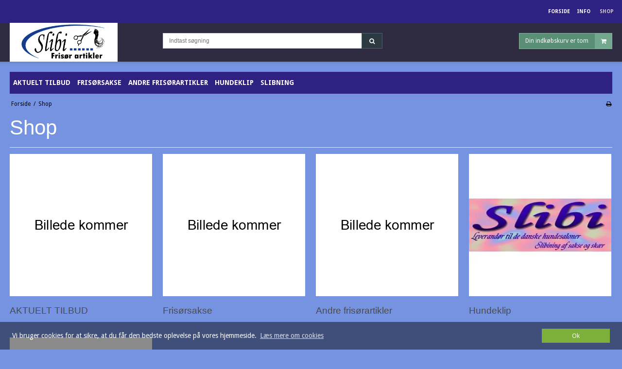

--- FILE ---
content_type: text/css
request_url: https://shop10848.sfstatic.io/upload_dir/templates/template003_1/assets/css/theme.css?v=20170825143857
body_size: 4690
content:
/*
* This file is generated dynamically by the system. Avoid editing this file manually
*/
@import url("https://fonts.googleapis.com/css?family=Droid+Sans:400,700");/* Add a border to the thumbnails. */html{color:#000;}h1,.h1,h2,.h2,h3,.h3,h4,.h4,h5,.h5,h6,.h6{color:#fff;}a:visited,a{color:#4a4a4a;}a:visited h1,a h1,a:visited .h1,a .h1,a:visited h2,a h2,a:visited .h2,a .h2,a:visited h3,a h3,a:visited .h3,a .h3,a:visited h4,a h4,a:visited .h4,a .h4,a:visited h5,a h5,a:visited .h5,a .h5,a:visited h6,a h6,a:visited .h6,a .h6,h1 a:visited,h1 a,.h1 a:visited,.h1 a,h2 a:visited,h2 a,.h2 a:visited,.h2 a,h3 a:visited,h3 a,.h3 a:visited,.h3 a,h4 a:visited,h4 a,.h4 a:visited,.h4 a,h5 a:visited,h5 a,.h5 a:visited,.h5 a,h6 a:visited,h6 a,.h6 a:visited,.h6 a,a:visited h1,a h1,.h1 a:visited,.h1 a,a:visited h2,a h2,a:visited .h2,a .h2,a:visited h3,a h3,a:visited .h3,a .h3,a:visited h4,a h4,a:visited .h4,a .h4,a:visited h5,a h5,a:visited .h5,a .h5,a:visited h6,a h6,a:visited .h6,a .h6{color:#4a4a4a;text-decoration:none;}a:hover{text-decoration:none;color:#646464;}a:focus{outline:thin dotted;}a a:hover,a a:active{outline:none;}s,del{color:#262626;}small{color:#262626;}mark,.mark{color:#fff;background-color:#4a4a4a;border-radius:0;}hr{border-color:#eee;}.form-input,.form-label.input-group-main{-webkit-border-radius:0;-moz-border-radius:0;-ms-border-radius:0;border-radius:0;border-color:#cfcfcf !important;background-color:#fff;color:#656764;-webkit-box-shadow:inset 0 1px 5px rgba(0, 0, 0, .1) 0px 5px #333 ;-moz-box-shadow:inset 0 1px 5px rgba(0, 0, 0, .1) 0px 5px #333 ;box-shadow:inset 0 1px 5px rgba(0, 0, 0, .1) 0px 5px #333 ;}.form-input:hover,.form-label.input-group-main:hover{background-color:#fcfcfc;}.form-input:focus,.form-label.input-group-main:focus{-webkit-box-shadow:0 0 4px 1px rgba(190, 234, 255, .75) inset 0 1px 5px rgba(0, 0, 0, .1) 5px #333 ;-moz-box-shadow:0 0 4px 1px rgba(190, 234, 255, .75) inset 0 1px 5px rgba(0, 0, 0, .1) 5px #333 ;box-shadow:0 0 4px 1px rgba(190, 234, 255, .75) inset 0 1px 5px rgba(0, 0, 0, .1) 5px #333 ;}.form-input.is-disabled,.form-label.input-group-main.is-disabled,.form-input:disabled,.form-label.input-group-main:disabled{color:#b2b3b1;background-color:#fcfcfc;}.input-group-image img,.input-group-main,.input-group-addon{border-color:#cfcfcf !important;}.input-group:hover .input-group-image img,.input-group-image .input-group:hover img,.input-group:hover .input-group-main,.input-group:hover .input-group-addon,.input-group:focus .input-group-image img,.input-group-image .input-group:focus img,.input-group:focus .input-group-main,.input-group:focus .input-group-addon{background-color:#fcfcfc;}.input-group-image > img{-webkit-border-radius:0;-moz-border-radius:0;-ms-border-radius:0;border-radius:0;}.input-group-addon{-webkit-border-radius:0;-moz-border-radius:0;-ms-border-radius:0;border-radius:0;color:#656764;background-color:#fcfcfc;}.input-group .input-group-addon:first-child,.input-group .input-group-main:first-child{border-top-right-radius:0;border-bottom-right-radius:0;border-right:0;}.input-group .input-group-addon:not(:first-child):not(:last-child),.input-group .input-group-main:not(:first-child):not(:last-child){border-right:0;-webkit-border-radius:0;-moz-border-radius:0;-ms-border-radius:0;border-radius:0;}.input-group .input-group-addon:last-child,.input-group .input-group-main:last-child{border-top-left-radius:0;border-bottom-left-radius:0;}.input-group .input-group-button:first-child > .button{border-top-right-radius:0;border-bottom-right-radius:0;border-right:0;margin-right:-1px;}.input-group .input-group-button:not(:first-child):not(:last-child) > .button{border-right:0;margin-left:-1px;-webkit-border-radius:0;-moz-border-radius:0;-ms-border-radius:0;border-radius:0;}.input-group .input-group-button:last-child > .button{border-top-left-radius:0;border-bottom-left-radius:0;margin-left:-1px;}.input-group .input-group-image:first-child > img{border-top-right-radius:0;border-bottom-right-radius:0;border-right:0;margin-right:-1px;}.input-group .input-group-image:not(:first-child):not(:last-child) > img{border-right:0;margin-left:-1px;-webkit-border-radius:0;-moz-border-radius:0;-ms-border-radius:0;border-radius:0;}.input-group .input-group-image:last-child > img{border-top-left-radius:0;border-bottom-left-radius:0;margin-left:-1px;}.badge{-webkit-border-radius:0;-moz-border-radius:0;-ms-border-radius:0;border-radius:0;}.badge.badge-clean{background-color:transparent;color:#000;}.badge.badge-info{/* light: #{lightness($color)} *//* dark: #{lightness($color)} *//* midrange: #{lightness($color)} */background-color:#ededeb;border-color:#000;color:#000;}.badge.badge-info a{color:#000;font-weight:bold;text-decoration:underline;}.badge.badge-succes{/* light: #{lightness($color)} *//* dark: #{lightness($color)} *//* midrange: #{lightness($color)} */background-color:#dff1d9;border-color:#55d32b;color:#55d32b;}.badge.badge-succes a{color:#55d32b;font-weight:bold;text-decoration:underline;}.badge.badge-warning{/* light: #{lightness($color)} *//* dark: #{lightness($color)} *//* midrange: #{lightness($color)} */background-color:#caeef7;border-color:#08bfed;color:#08bfed;}.badge.badge-warning a{color:#08bfed;font-weight:bold;text-decoration:underline;}.badge.badge-danger{/* light: #{lightness($color)} *//* dark: #{lightness($color)} *//* midrange: #{lightness($color)} */background-color:#ebccd1;border-color:#c02b43;color:#c02b43;}.badge.badge-danger a{color:#c02b43;font-weight:bold;text-decoration:underline;}.button,.button-text,.button-group,.button-default,.button-primary{-webkit-border-radius:0;-moz-border-radius:0;-ms-border-radius:0;border-radius:0;}.button-group{border-color:#eee;}.button-group > li .button{-webkit-border-radius:0;-moz-border-radius:0;-ms-border-radius:0;border-radius:0;}.button-group > li:first-child > .button{border-top-left-radius:0;border-bottom-left-radius:0;}.button-group > li:last-child > .button{border-top-right-radius:0;border-bottom-right-radius:0;}.button,.button:visited{border-color:#4b616f;color:#fff;background-color:#2c3941;}.button:hover,.button:visited:hover,.button:focus,.button:visited:focus{color:#fff;background-color:#364650;}.button:active,.button:visited:active{color:#fff;-webkit-box-shadow:inset 0 2px 3px rgba(0, 0, 0, .15) 0px 5px #333 ;-moz-box-shadow:inset 0 2px 3px rgba(0, 0, 0, .15) 0px 5px #333 ;box-shadow:inset 0 2px 3px rgba(0, 0, 0, .15) 0px 5px #333 ;}.button.is-disabled,.button:visited.is-disabled,.button:disabled,.button:visited:disabled{color:#373737 !important;border-color:#5d5d5d !important;background-color:#373737;}.button.button-icon > .fa{color:#fff;background-color:#41545f;}.button.button-icon:active > .fa{-webkit-box-shadow:inset 0 2px 3px rgba(0, 0, 0, .15) 0px 5px #333 ;-moz-box-shadow:inset 0 2px 3px rgba(0, 0, 0, .15) 0px 5px #333 ;box-shadow:inset 0 2px 3px rgba(0, 0, 0, .15) 0px 5px #333 ;}.button.button-icon:hover > .fa,.button.button-icon:focus > .fa{background-color:#556e7e;color:#fff;}.button.button-icon.is-disabled > .fa,.button.button-icon:disabled > .fa{background-color:#343739 !important;}.button.button-icon > .fa{-webkit-border-radius:0;-moz-border-radius:0;-ms-border-radius:0;border-radius:0;border-bottom-left-radius:0;border-top-left-radius:0;border-top-right-radius:0;border-bottom-right-radius:0;}.button.button-icon.right > .fa{-webkit-border-radius:0;-moz-border-radius:0;-ms-border-radius:0;border-radius:0;border-top-left-radius:0;border-bottom-left-radius:0;border-top-right-radius:0;border-bottom-right-radius:0;}.button-primary,.button-primary:visited{border-color:#84b29b;color:#fff;background-color:#5a8f75;}.button-primary:hover,.button-primary:visited:hover,.button-primary:focus,.button-primary:visited:focus{color:#fff;background-color:#659e82;}.button-primary:active,.button-primary:visited:active{color:#fff;-webkit-box-shadow:inset 0 2px 3px rgba(0, 0, 0, .15) 0px 5px #333 ;-moz-box-shadow:inset 0 2px 3px rgba(0, 0, 0, .15) 0px 5px #333 ;box-shadow:inset 0 2px 3px rgba(0, 0, 0, .15) 0px 5px #333 ;}.button-primary.is-disabled,.button-primary:visited.is-disabled,.button-primary:disabled,.button-primary:visited:disabled{color:#717875 !important;border-color:#989e9b !important;background-color:#717875;}.button-primary.button-icon > .fa{color:#fff;background-color:#74a88e;}.button-primary.button-icon:active > .fa{-webkit-box-shadow:inset 0 2px 3px rgba(0, 0, 0, .15) 0px 5px #333 ;-moz-box-shadow:inset 0 2px 3px rgba(0, 0, 0, .15) 0px 5px #333 ;box-shadow:inset 0 2px 3px rgba(0, 0, 0, .15) 0px 5px #333 ;}.button-primary.button-icon:hover > .fa,.button-primary.button-icon:focus > .fa{background-color:#94bba8;color:#fff;}.button-primary.button-icon.is-disabled > .fa,.button-primary.button-icon:disabled > .fa{background-color:#6b7e75 !important;}.button-text,.button-text:visited{color:#4a4a4a;text-decoration:none;background-color:transparent;}.button-text:hover,.button-text:visited:hover,.button-text:focus,.button-text:visited:focus{color:#575757;background-color:transparent;text-decoration:underline;-webkit-box-shadow:none 0px 5px #333 ;-moz-box-shadow:none 0px 5px #333 ;box-shadow:none 0px 5px #333 ;}.button-text:active,.button-text:visited:active{color:#646464;}.symbol.symbol-button{color:#4d4d4d;}.symbol.symbol-button:hover{color:#000;}.panel-success{/* light: #{lightness($color)} *//* dark: #{lightness($color)} *//* midrange: #{lightness($color)} */background-color:#dff1d9;border-color:#55d32b;color:#55d32b;}.panel-success .panel-footer,.panel-success .panel-heading{border-color:#55d32b;}.panel-success a{color:#55d32b;font-weight:bold;text-decoration:underline;}.panel-warning{/* light: #{lightness($color)} *//* dark: #{lightness($color)} *//* midrange: #{lightness($color)} */background-color:#caeef7;border-color:#08bfed;color:#08bfed;}.panel-warning .panel-footer,.panel-warning .panel-heading{border-color:#08bfed;}.panel-warning a{color:#08bfed;font-weight:bold;text-decoration:underline;}.panel-danger{/* light: #{lightness($color)} *//* dark: #{lightness($color)} *//* midrange: #{lightness($color)} */background-color:#ebccd1;border-color:#c02b43;color:#c02b43;}.panel-danger .panel-footer,.panel-danger .panel-heading{border-color:#c02b43;}.panel-danger a{color:#c02b43;font-weight:bold;text-decoration:underline;}.panel-default{border-color:transparent;color:#000;background-color:transparent;}.panel-default .panel-heading,.panel-default .panel-footer{border-color:transparent;}.panel-border{border-color:#eee;color:#000;background-color:#8087b5;}.panel-border .panel-footer,.panel-border .panel-heading{background-color:#7078ac;border-color:#eee;}.panel-border .t-striped > li:nth-child(odd){background-color:#6069a2;}.panel-border .panel-heading,.panel-border .panel-footer{border-color:#eee;}.panel-info{/* light: #{lightness($color)} *//* dark: #{lightness($color)} *//* midrange: #{lightness($color)} */background-color:#ededeb;border-color:#000;color:#000;}.panel-info .panel-footer,.panel-info .panel-heading{border-color:#000;}.panel-info a{color:#000;font-weight:bold;text-decoration:underline;}.panel-rounded{-webkit-border-radius:0;-moz-border-radius:0;-ms-border-radius:0;border-radius:0;}.nav-default li a,.nav .dropdown-menu li a,.nav .dropdown-stripped li a,.nav-menu li a{color:#fff;}.nav-default li a:hover,.nav .dropdown-menu li a:hover,.nav .dropdown-stripped li a:hover,.nav-menu li a:hover{color:#d9d9d9;}.nav-default li.active > a,.nav .dropdown-menu li.active > a,.nav .dropdown-stripped li.active > a,.nav-menu li.active > a{color:#d1c7c7;}.nav-default > li > a,.nav .dropdown-menu > li > a,.nav .dropdown-stripped > li > a,.nav-menu > li > a{border-color:transparent !important;}.nav-pills > li > a{background-color:transparent;}.nav-pills > li > a:hover{background-color:#41545f;color:#fff;-webkit-border-radius:0;-moz-border-radius:0;-ms-border-radius:0;border-radius:0;}.nav-pills > li.active > a{background-color:#2c3941;color:#fff;}.nav-tabs{border-bottom-width:1px;border-bottom-style:solid;border-bottom-color:#eee;}.nav-tabs li > a{-webkit-border-radius:0 0 0 0;-moz-border-radius:0 0 0 0;-ms-border-radius:0 0 0 0;border-radius:0 0 0 0;border-color:transparent;border-width:1px;border-style:solid;}.nav-tabs li > a:hover{background-color:#6069a2;color:#000;border-bottom-color:#eee;}.nav-tabs li.active > a{color:#000;background-color:#8087b5;border-color:#eee;border-width:1px;border-style:solid;}.nav-tabs li.active > a:hover{border-bottom-color:#8087b5;}.nav-tabs.nav-justified > li > a{border-bottom-width:1px;border-bottom-style:solid;border-bottom-color:#eee;}.nav-tabs.nav-justified > li.active > a{border-width:1px;border-style:solid;border-color:#eee;}.t-panel-clean > .pane{background:#8087b5;border-right:1px solid;border-left:1px solid;border-bottom:1px solid;border-color:#eee;}.navbar .navbar-brand{color:#000;}.dropdown .dropdown,.dropdown .dropdown-menu{border-radius:0 !important;}.dropdown-container{-webkit-border-radius:0;-moz-border-radius:0;-ms-border-radius:0;border-radius:0;border-color:#eee;background-color:#fff;}.dropdown-container .divider,.dropdown-container .dropdown-footer{border-color:transparent;}.dropdown-container .dropdown-header{background-color:#f2f2f2;border-color:#eee;}.dropdown-container li > a{color:#000;}.dropdown-container li > a:hover{color:#1a1a1a;}.pagination{-webkit-border-radius:0;-moz-border-radius:0;-ms-border-radius:0;border-radius:0;}.pagination > li:first-child > a{border-top-left-radius:0;border-bottom-left-radius:0;}.pagination > li:last-child > a{border-top-right-radius:0;border-bottom-right-radius:0;}.pagination > li a{border-color:#4b616f;color:#fff;background-color:#2c3941;}.pagination > li a:hover,.pagination > li a:focus{color:#fff;background-color:#364650;}.pagination > li a:active{color:#fff;-webkit-box-shadow:inset 0 2px 3px rgba(0, 0, 0, .15) 0px 5px #333 ;-moz-box-shadow:inset 0 2px 3px rgba(0, 0, 0, .15) 0px 5px #333 ;box-shadow:inset 0 2px 3px rgba(0, 0, 0, .15) 0px 5px #333 ;}.pagination > li a.is-disabled,.pagination > li a:disabled{color:#373737 !important;border-color:#5d5d5d !important;background-color:#373737;}.pagination > li.current a{background-color:#3c4e59;}.pager-group{-webkit-border-radius:0;-moz-border-radius:0;-ms-border-radius:0;border-radius:0;}.pager-group .button-icon,.pager-group .button,.pager-group .button-primary{-webkit-border-radius:0;-moz-border-radius:0;-ms-border-radius:0;border-radius:0;}.pager-group .button-icon:first-child,.pager-group .button:first-child,.pager-group .button-primary:first-child{border-top-left-radius:0;border-bottom-left-radius:0;}.pager-group .button-icon:last-child,.pager-group .button:last-child,.pager-group .button-primary:last-child{border-top-right-radius:0;border-bottom-right-radius:0;}.t-border-bottom > li{border-bottom:1px solid #eee;}.table th,.table-h-striped th,.table-v-striped th,.table-border th,.table td,.table-h-striped td,.table-v-striped td,.table-border td{border-color:#eee !important;}.table-h-striped tbody > tr:nth-child(odd){background-color:rgba(50, 55, 86, 0.1);}.table-v-striped tbody td:nth-child(even),.table-v-striped thead td:nth-child(even),.table-v-striped tfoot td:nth-child(even),.table-v-striped tbody th:nth-child(even),.table-v-striped thead th:nth-child(even),.table-v-striped tfoot th:nth-child(even){background-color:rgba(50, 55, 86, 0.1);}.table-border{border-color:#eee !important;}.responsive-table-wrap{border-color:#eee !important;}.form-select{background-image:url([data-uri]);}.fa-border{border-color:#eee;}.dropdown-container{-webkit-border-radius:0px;-moz-border-radius:0px;-ms-border-radius:0px;border-radius:0px;border-color:#eee;}.dropdown-container .divider,.dropdown-container .dropdown-footer{border-color:#eee;}.site-categories .panel-category .h5{color:#d9d9d9;}.site-categories .category--list li a{color:#fff;}.site-categories .category--list li a:hover{color:#d9d9d9;}.site-categories .category--list li.active{background-color:#4430bf;}.site-categories .category--list li.active > a{color:#d9d9d9;}.site-categories .dropdown-container{background-color:#3c2bab;border-color:#4f3ccd;color:#fff;}.site-categories .dropdown-container a{color:#fff;}.site-categories .dropdown-container a:hover{color:#ebebeb;}.site-categories .dropdown-container .dropdown-container a{color:#ebebeb;}.site-categories .dropdown-container .dropdown-container a:hover{color:#d6d6d6;}.site-categories .dropdown-container .dropdown-container .dropdown-container a{color:#d6d6d6;}.site-categories .dropdown-container .dropdown-container .dropdown-container a:hover{color:#c2c2c2;}.site-corporate .nav-default li a,.site-corporate .nav .dropdown-menu li a,.nav .site-corporate .dropdown-menu li a,.site-corporate .nav .dropdown-stripped li a,.nav .site-corporate .dropdown-stripped li a,.site-corporate .nav-menu li a{color:#fff;}.site-corporate .nav-default li a:hover,.site-corporate .nav .dropdown-menu li a:hover,.nav .site-corporate .dropdown-menu li a:hover,.site-corporate .nav .dropdown-stripped li a:hover,.nav .site-corporate .dropdown-stripped li a:hover,.site-corporate .nav-menu li a:hover{color:#d9d9d9;}.site-corporate .nav-default li.active > a,.site-corporate .nav .dropdown-menu li.active > a,.nav .site-corporate .dropdown-menu li.active > a,.site-corporate .nav .dropdown-stripped li.active > a,.nav .site-corporate .dropdown-stripped li.active > a,.site-corporate .nav-menu li.active > a{color:#d1c7c7;}.site-corporate .dropdown-container{background-color:#3c2bab;border-color:#4f3ccd;color:#fff;}.site-corporate .dropdown-container a{color:#fff;}.site-corporate .dropdown-container a:hover{color:#ebebeb;}.site-corporate .dropdown-container .dropdown-container a{color:#ebebeb;}.site-corporate .dropdown-container .dropdown-container a:hover{color:#d6d6d6;}.site-corporate .dropdown-container .dropdown-container .dropdown-container a{color:#d6d6d6;}.site-corporate .dropdown-container .dropdown-container .dropdown-container a:hover{color:#c2c2c2;}.site-header .nav-default > li.active,.site-header .nav .dropdown-menu > li.active,.nav .site-header .dropdown-menu > li.active,.site-header .nav .dropdown-stripped > li.active,.nav .site-header .dropdown-stripped > li.active,.site-header .nav-menu > li.active{background-color:#3c2bab;}.site-header .nav-default li a,.site-header .nav .dropdown-menu li a,.nav .site-header .dropdown-menu li a,.site-header .nav .dropdown-stripped li a,.nav .site-header .dropdown-stripped li a,.site-header .nav-menu li a{color:#fff;}.site-header .nav-default li a:hover,.site-header .nav .dropdown-menu li a:hover,.nav .site-header .dropdown-menu li a:hover,.site-header .nav .dropdown-stripped li a:hover,.nav .site-header .dropdown-stripped li a:hover,.site-header .nav-menu li a:hover{color:#d9d9d9;}.site-header .nav-default li li.active,.site-header .nav .dropdown-menu li li.active,.nav .site-header .dropdown-menu li li.active,.site-header .nav .dropdown-stripped li li.active,.nav .site-header .dropdown-stripped li li.active,.site-header .nav-menu li li.active{background-color:#4f3ccd;}.site-header .nav-default li li.active > a,.site-header .nav .dropdown-menu li li.active > a,.nav .site-header .dropdown-menu li li.active > a,.site-header .nav .dropdown-stripped li li.active > a,.nav .site-header .dropdown-stripped li li.active > a,.site-header .nav-menu li li.active > a{color:#d1c7c7;}@media screen and (min-width:960px){.site-header .nav-default > li.active,.site-header .nav .dropdown-menu > li.active,.nav .site-header .dropdown-menu > li.active,.site-header .nav .dropdown-stripped > li.active,.nav .site-header .dropdown-stripped > li.active,.site-header .nav-menu > li.active{background:transparent;}.site-header .nav-default > li.active a.item-primary,.site-header .nav .dropdown-menu > li.active a.item-primary,.nav .site-header .dropdown-menu > li.active a.item-primary,.site-header .nav .dropdown-stripped > li.active a.item-primary,.nav .site-header .dropdown-stripped > li.active a.item-primary,.site-header .nav-menu > li.active a.item-primary{-webkit-box-shadow:0 -3px 0 #d1c7c7 inset;-moz-box-shadow:0 -3px 0 #d1c7c7 inset;box-shadow:0 -3px 0 #d1c7c7 inset;}}.site-header .nav-default .dropdown-container a,.site-header .nav .dropdown-menu .dropdown-container a,.nav .site-header .dropdown-menu .dropdown-container a,.site-header .nav .dropdown-stripped .dropdown-container a,.nav .site-header .dropdown-stripped .dropdown-container a,.site-header .nav-menu .dropdown-container a{color:#fff;}.site-header .nav-default .dropdown-container a:hover,.site-header .nav .dropdown-menu .dropdown-container a:hover,.nav .site-header .dropdown-menu .dropdown-container a:hover,.site-header .nav .dropdown-stripped .dropdown-container a:hover,.nav .site-header .dropdown-stripped .dropdown-container a:hover,.site-header .nav-menu .dropdown-container a:hover{color:#ebebeb;}.site-header .nav-default .dropdown-container .dropdown-container a,.site-header .nav .dropdown-menu .dropdown-container .dropdown-container a,.nav .site-header .dropdown-menu .dropdown-container .dropdown-container a,.site-header .nav .dropdown-stripped .dropdown-container .dropdown-container a,.nav .site-header .dropdown-stripped .dropdown-container .dropdown-container a,.site-header .nav-menu .dropdown-container .dropdown-container a{color:#ebebeb;}.site-header .nav-default .dropdown-container .dropdown-container a:hover,.site-header .nav .dropdown-menu .dropdown-container .dropdown-container a:hover,.nav .site-header .dropdown-menu .dropdown-container .dropdown-container a:hover,.site-header .nav .dropdown-stripped .dropdown-container .dropdown-container a:hover,.nav .site-header .dropdown-stripped .dropdown-container .dropdown-container a:hover,.site-header .nav-menu .dropdown-container .dropdown-container a:hover{color:#d6d6d6;}.site-header .nav-default .dropdown-container .dropdown-container .dropdown-container a,.site-header .nav .dropdown-menu .dropdown-container .dropdown-container .dropdown-container a,.nav .site-header .dropdown-menu .dropdown-container .dropdown-container .dropdown-container a,.site-header .nav .dropdown-stripped .dropdown-container .dropdown-container .dropdown-container a,.nav .site-header .dropdown-stripped .dropdown-container .dropdown-container .dropdown-container a,.site-header .nav-menu .dropdown-container .dropdown-container .dropdown-container a{color:#d6d6d6;}.site-header .nav-default .dropdown-container .dropdown-container .dropdown-container a:hover,.site-header .nav .dropdown-menu .dropdown-container .dropdown-container .dropdown-container a:hover,.nav .site-header .dropdown-menu .dropdown-container .dropdown-container .dropdown-container a:hover,.site-header .nav .dropdown-stripped .dropdown-container .dropdown-container .dropdown-container a:hover,.nav .site-header .dropdown-stripped .dropdown-container .dropdown-container .dropdown-container a:hover,.site-header .nav-menu .dropdown-container .dropdown-container .dropdown-container a:hover{color:#c2c2c2;}.site-header .dropdown-container{background-color:#3c2bab;color:#fff;}@media screen and (min-width:960px){.site-header .dropdown-container{border-color:#4f3ccd;}}.site-header .dropdown-container .dropdown-header{background-color:#4430bf;}.site-header .dropdown-container li.active{background-color:#4430bf;}.site-header .dropdown-container .divider,.site-header .dropdown-container .dropdown-header,.site-header .dropdown-container .dropdown-body,.site-header .dropdown-container .dropdown-footer,.site-header .dropdown-container hr{border-color:#4f3ccd;}.site-header .t-striped > li:nth-child(odd){background-color:#3c2bab;}.site-header .marker{color:#4f3ccd;}.site-header .marker .fa-border{border-color:#4430bf;}html{font-family:"Droid Sans", sans-serif;color:#000;}body{background-color:#7593e0;}hr{border-color:#eee;}.site-corporate{background-color:#2e2182;}.site-wrapper{background-color:transparent;}.skip-content[data-group="nav-menu"]{background-color:#2e2182;}.panel-category{background:#2e2182;}.panel-category .panel-heading{background-color:#352696;}.site-header{background-color:#2f2c42;}.site-navigation{background-color:#2e2182;}.site-footer{background-color:#596a8f;}.site-footer h1,.site-footer .h1,.site-footer h2,.site-footer .h2,.site-footer h3,.site-footer .h3,.site-footer h4,.site-footer .h4,.site-footer h5,.site-footer .h5,.site-footer h6,.site-footer .h6{color:#a1a1a1;}.site-footer hr{border-top:1px solid #455370 !important;border-bottom:1px solid #7384a8 !important;}.site-footer .fa-circle{color:#7384a8;}.site-footer a,.site-footer a:visited,.site-footer .fa-stack .fa-inverse{color:#bfbfbf;}.site-footer a:hover,.site-footer .fa-stack:hover .fa-inverse{color:#7f7f7f;}.site-footer .footer-sitemap,.site-footer .footer-account,.site-footer .footer-contact{color:#bfbfbf;}.skip-links .nav-toggle{border-color:#fff;color:#fff;}.skip-links .nav-toggle:hover{border-color:#d9d9d9;color:#d9d9d9;}.skip-content{border-color:#eee;}.badge-count{border-color:#eee;}.panel-category .category--item{border-color:#7593e0;}h1,.h1,h2,.h2,h3,.h3,h4,.h4,h5,.h5,h6,.h6{font-family:"Arial Black", "Gadget", sans-serif;color:#fff;}.page-title{border-color:#eee;}.date-datepicker-button{background:none !important;border:none !important;color:#000;}button.date-datepicker-button:after{border:none !important;background:none !important;}.ui-state-focus,.ui-state-hover,.ui-widget-content,.ui-state-focus,.ui-widget-content .ui-state-hover,.ui-widget-header .ui-state-focus,.ui-widget-header .ui-state-hover{background:#565e93;/* Corner radius */}.ui-corner-all{border-color:#eee;background:#8087b5;}.ui-widget{font-family:"Droid Sans", sans-serif;}.ui-widget-header{background:transparent;color:#000;background-color:#6069a2;}.ui-datepicker .ui-datepicker-prev,.ui-datepicker .ui-datepicker-next{color:#000;}.ui-datepicker-calendar thead{border-color:#eee;}.ui-datepicker-calendar td{border-color:#eee;}.ui-state-default,.ui-widget-content .ui-state-default,.ui-widget-header .ui-state-default{color:#000;}.ui-state-default:hover,.ui-widget-content .ui-state-default:hover,.ui-widget-header .ui-state-default:hover{background:#6069a2;}.select2-container .select2-choice{background-image:none !important;filter:none !important;border-color:#cfcfcf !important;background-color:#fff;color:#656764;font-size:12px;font-weight:400;border-radius:0;-webkit-box-shadow:inset 0 1px 5px rgba(0, 0, 0, .1);-moz-box-shadow:inset 0 1px 5px rgba(0, 0, 0, .1);box-shadow:inset 0 1px 5px rgba(0, 0, 0, .1);}.select2-container .select2-choice:hover{background-color:#fcfcfc;}.select2-container .select2-choice:focus{-webkit-box-shadow:0 0 4px 1px rgba(190, 234, 255, .75), inset 0 1px 5px rgba(0, 0, 0, .1);-moz-box-shadow:0 0 4px 1px rgba(190, 234, 255, .75), inset 0 1px 5px rgba(0, 0, 0, .1);box-shadow:0 0 4px 1px rgba(190, 234, 255, .75), inset 0 1px 5px rgba(0, 0, 0, .1);}.select2-container .select2-choice.is-disabled,.select2-container .select2-choice:disabled,.select2-container .select2-choice.select2-disabled{color:#b2b3b1;background-color:#fcfcfc;}.select2-container .select2-choice.is-disabled .select2-arrow,.select2-container .select2-choice:disabled .select2-arrow,.select2-container .select2-choice.select2-disabled .select2-arrow{color:#b2b3b1;background-color:#fcfcfc;}.select2-container .select2-choice .select2-arrow{background-image:none !important;filter:none !important;border-radius:0 0 0 0;border-color:transparent !important;background-color:transparent !important;}.select2-results{color:#656764;font-size:12px;font-weight:400;}.select2-results .select2-disabled{background:#e6e6e6;}.select2-results small{color:#444;}.flash .select2-container .select2-choice{/* light: #{lightness($color)} *//* dark: #{lightness($color)} *//* midrange: #{lightness($color)} */background-color:#caeef7;border-color:#08bfed;color:#08bfed;}.flash .select2-container .select2-choice a{color:#08bfed;font-weight:bold;text-decoration:underline;}.m-breadcrumb a,.m-print a{color:#000;}.m-breadcrumb a:hover,.m-print a:hover{color:#262626;}.m-cart-salesline-title{color:#000;}.m-calendar-list .day:hover{background:#6069a2;}.m-clndr.t-clean .clndr-controls{background-color:#6069a2;}.m-clndr.t-clean .clndr-previous-button:hover,.m-clndr.t-clean .clndr-next-button:hover{background-color:#565e93;}.m-clndr.t-clean .days-of-the-week{border-bottom:1px solid #eee;}.m-clndr.t-clean .day{border-color:#eee;}.m-clndr.t-clean .day.today{background-color:#dff1d9;color:#b0dca1;}.m-clndr.t-clean .day.weekend{background-color:#6069a2;}.m-clndr.t-clean .day.adjacent-month{color:#262626;}.m-clndr.t-clean .day.event{background-color:#caeef7;color:#88d9ed;}.m-clndr.t-clean .day.event:hover{background-color:#88d9ed;}.m-clndr.t-clean .events .event-header{background-color:#6069a2;}.m-clndr.t-clean .events .x-button:hover{background-color:#4c5383;}.m-clndr.t-clean .events .event{border-color:transparent;}.m-clndr.t-clean .events .event:hover{background-color:#4c5383;}.m-clndr.t-clean .events .event a{background-color:transparent;}.m-clndr.t-clean .events .event a:hover{background-color:transparent;}.m-product-price{color:#000;}.productItem .type-col{border:1px solid #eee;}.productItem .type-col .product-transaction,.productItem .type-col .product-action{background:#8087b5;}.productItem .type-col .product-transaction{border-top:1px solid #eee;}.productItem .type-col .product-delivery{border-bottom:1px solid #eee;}.productItem .type-row{border:1px solid #eee;}.productItem .type-row .product-transaction{background:#8087b5;}.productItem .m-productlist-price{color:#000;}.thumbelina li img{border:1px solid #eee;/* Hover effect for the images */}.thumbelina li img:hover{border:1px solid #eee;}.thumbelina-but{border-color:#4b616f;color:#fff;background-color:#2c3941;}.thumbelina-but:hover,.thumbelina-but:focus{color:#fff;background-color:#364650;}.thumbelina-but:active{color:#fff;-webkit-box-shadow:inset 0 2px 3px rgba(0, 0, 0, .15) 0px 5px #333 ;-moz-box-shadow:inset 0 2px 3px rgba(0, 0, 0, .15) 0px 5px #333 ;box-shadow:inset 0 2px 3px rgba(0, 0, 0, .15) 0px 5px #333 ;}.thumbelina-but.is-disabled,.thumbelina-but:disabled{color:#373737 !important;border-color:#5d5d5d !important;background-color:#373737;}.m-reviews-stars{color:#fc0;}.owl-page span{background-color:#cfcfcf;}.owl-page.active span,.clickable .owl-page:hover span{background-color:#b6b6b6;}.owl-controls .owl-buttons .owl-next,.owl-controls .owl-buttons .owl-prev{color:#cfcfcf;}.owl-controls .owl-buttons .owl-next:hover,.owl-controls .owl-buttons .owl-prev:hover{color:#b6b6b6;}.hero-slider-theme .item-title p,.hero-slider-theme .item-title span,.hero-slider-theme .item-text p,.hero-slider-theme .item-text span{display:inline-block;color:#fff;}.hero-slider-theme .item-link .button-text{color:#fff;font-family:"Arial Black", "Gadget", sans-serif;}.hero-slider-theme .item-caption{background:rgba(0, 0, 0, .5);text-align:center;color:#fff;}.m-quick-cart-price{font-family:"Arial Black", "Gadget", sans-serif;}.skip-links .nav-toggle-cart.cart--active{color:#fff;background-color:#74a88e;}.skip-links .nav-toggle-cart.cart--active:hover,.skip-links .nav-toggle-cart.cart--active:focus{background-color:#94bba8;color:#fff;}.brand a,.brand:hover a,.brand:visited a,.brand:focus a{color:#333;}